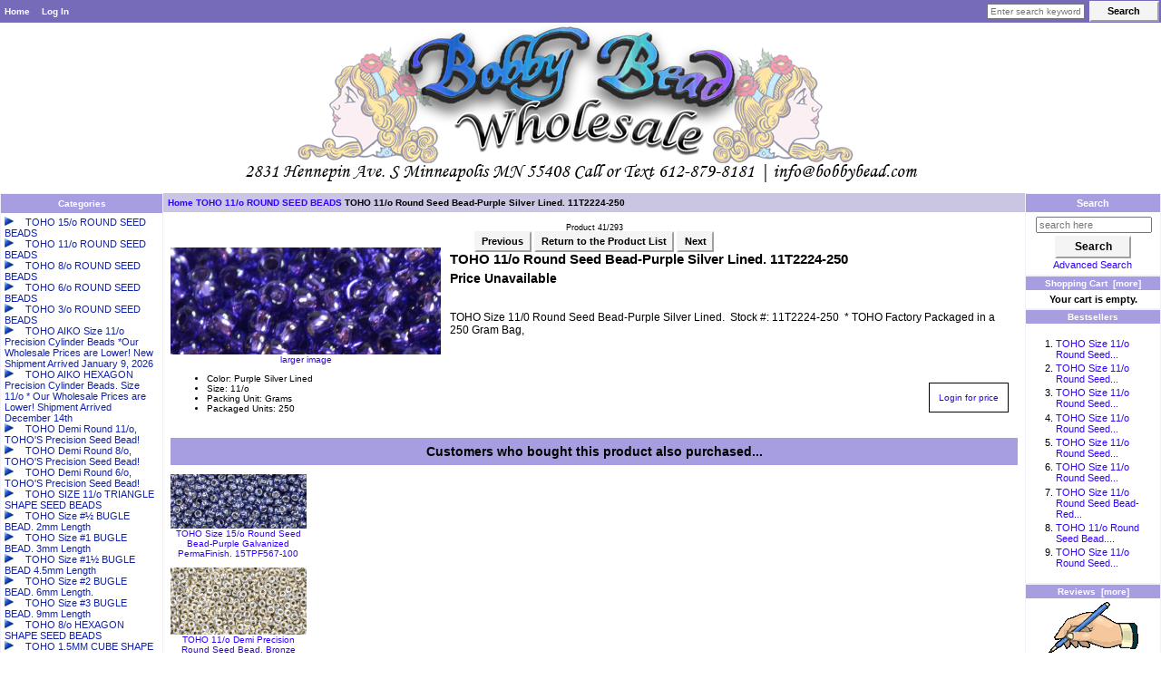

--- FILE ---
content_type: text/html; charset=utf-8
request_url: https://bobbybead.net/store/wholesale/index.php?main_page=product_beads_info&cPath=74&products_id=8211
body_size: 7672
content:
<!DOCTYPE html PUBLIC "-//W3C//DTD XHTML 1.0 Transitional//EN" "http://www.w3.org/TR/xhtml1/DTD/xhtml1-transitional.dtd">
<html xmlns="http://www.w3.org/1999/xhtml" dir="ltr" lang="en">
<head>
<title>TOHO 11/o Round Seed Bead-Purple Silver Lined. 11T2224-250 [11T2224-250] : BobbyBead</title>
<meta http-equiv="Content-Type" content="text/html; charset=utf-8" />
<meta name="keywords" content="TOHO 11/o Round Seed Bead-Purple Silver Lined. 11T2224-250 [11T2224-250] TOHO Size #½ BUGLE BEAD. 2mm Length TOHO Size #1 BUGLE BEAD. 3mm Length TOHO Size #1½ BUGLE BEAD 4.5mm Length TOHO Size #2 BUGLE BEAD. 6mm Length. TOHO Size #3 BUGLE BEAD. 9mm Length FORWARD® ECONOMY TAIWAN SEED BEADS * 500 Gram Bags * All Colors are $10.95 TOHO AIKO HEXAGON Precision Cylinder Beads. Size 11/o * Our Wholesale Prices are Lower! Shipment Arrived December 14th BALI SILVER Handmade Beads & Findings JAVA HANDMADE COPPER Beads, Chain & Findings JAVA HANDMADE BRASS Beads, Chain & Findings STRINGING MATERIALS, FIRELINE, S-LON FIRE, HANA & NYMO THREAD TOHO® PermaFinish SEED BEADS TOHO 11/o ROUND SEED BEADS TOHO SIZE 11/o TRIANGLE SHAPE SEED BEADS TOHO 5/o TRIANGLE BEADS TOHO 4MM MAGATAMA BEADS TOHO 8/o ROUND SEED BEADS TOHO 1.5MM CUBE SHAPE SEED BEADS TOHO 2MM CUBE SHAPE SEED BEADS TOHO 3MM CUBE SHAPE SEED BEADS TOHO 4MM CUBE SHAPE SEED BEADS TOHO 6/o ROUND SEED BEADS TOHO 15/o ROUND SEED BEADS TOHO AIKO Size 11/o Precision Cylinder Beads *Our Wholesale Prices are Lower! New Shipment Arrived January 9, 2026 TOHO 8/o HEXAGON SHAPE SEED BEADS ACRYLIC, LUCITE, PLASTIC, ALPHABET BEADS WOOD BEADS STAINLESS/SURGICAL STEEL Beads & Findings RHINESTONE BEADS PLATED METAL BEADS & FINDINGS ALPACCA (German Silver) Handmade Beads & Findings BEADING ACCESSORIES, Earring Backs TOHO 11/o ROUND TAKUMI LARGE HOLE SEED BEADS STERLING SILVER Beads & Findings TOHO® BEADING NEEDLES * Direct Imported by BOBBY BEAD, Inc. Most Recent Shipment Arrived August 14, 2025 TOHO® ONE-G BEADING THREAD * Superior Fray Resistant Nylon. Direct Imported by BOBBY BEAD, Inc. TOHO Semi-Glazed 15/o Round Seed Beads TOHO Demi Round 11/o, TOHO'S Precision Seed Bead! TOHO Demi Round 8/o, TOHO'S Precision Seed Bead! TOHO Demi Round 6/o, TOHO'S Precision Seed Bead! Toho Challenge 2019 Color Palette Toho Challenge 2020 Color Palette TOHO 15/o, 11/o, 8/o Semi-Glazed Finish Beads TOHO 15/o, 11/o, 8/o Semi-Glazed Rainbow Finish Beads TOHO Challenge 2021 color Palette TOHO Challenge 2022 color Palette TOHO Challenge 2023 color Palette TOHO 3/o ROUND SEED BEADS beads, bobby bead, toho, aiko, seed beads, wholesale seed beads, japanese seed beads, wholesale toho beads, seed bead sizes, seed bead colors, bulk beads, jewelry supplies, bead store, beads for sale, imported beads, bobbys beads" />
<meta name="description" content="BobbyBead TOHO 11/o Round Seed Bead-Purple Silver Lined. 11T2224-250 [11T2224-250] - TOHO Size 11/0 Round Seed Bead-Purple Silver Lined. &nbsp;Stock #: 11T2224-250 &nbsp;* TOHO Factory Packaged in a 250 Gram Bag,&nbsp; " />
<meta http-equiv="imagetoolbar" content="no" />
<meta name="author" content="The Zen Cart&trade; Team and others" />
<meta name="generator" content="shopping cart program by Zen Cart&trade;, http://www.zen-cart.com eCommerce" />

<base href="https://bobbybead.net/store/wholesale/" />

<link rel="stylesheet" type="text/css" href="includes/templates/bbead/css/stylesheet.css" />
<link rel="stylesheet" type="text/css" href="includes/templates/bbead/css/stylesheet_categories_dressing.css" />
<link rel="stylesheet" type="text/css" href="includes/templates/bbead/css/stylesheet_css_buttons.css" />
<link rel="stylesheet" type="text/css" href="includes/templates/bbead/css/stylesheet_frontpage_slideshow.css" />
<link rel="stylesheet" type="text/css" href="includes/templates/bbead/css/stylesheet_zen_lightbox.css" />
<link rel="stylesheet" type="text/css" media="print" href="includes/templates/bbead/css/print_stylesheet.css" />
<script type="text/javascript" src="includes/templates/bbead/jscript/jscript_1.9.1_jquery.min.js"></script>
<script type="text/javascript" src="includes/templates/bbead/jscript/jscript_flexslider.js"></script>
<script type="text/javascript" src="includes/modules/pages/product_beads_info/jscript_textarea_counter.js"></script>
<script>
if (typeof zcJS == "undefined" || !zcJS) {
  window.zcJS = { name: 'zcJS', version: '0.1.0.0' };
}

zcJS.ajax = function (options) {
  options.url = options.url.replace("&amp;", unescape("&amp;"));
  var deferred = jQuery.Deferred(function (d) {
      var securityToken = '0c06b24296b40519d505e9b6a36398fe';
      var defaults = {
          cache: false,
          type: 'POST',
          traditional: true,
          dataType: 'json',
          timeout: 5000,
          data: jQuery.extend(true,{
            securityToken: securityToken
        }, options.data)
      },
      settings = jQuery.extend(true, {}, defaults, options);
      if (typeof(console.log) == 'function') {
          console.log( settings );
      }

      d.done(settings.success);
      d.fail(settings.error);
      d.done(settings.complete);
      var jqXHRSettings = jQuery.extend(true, {}, settings, {
          success: function (response, textStatus, jqXHR) {
            d.resolve(response, textStatus, jqXHR);
          },
          error: function (jqXHR, textStatus, errorThrown) {
              if (window.console) {
                if (typeof(console.log) == 'function') {
                  console.log(jqXHR);
                }
              }
              d.reject(jqXHR, textStatus, errorThrown);
          },
          complete: d.resolve
      });
      jQuery.ajax(jqXHRSettings);
   }).fail(function(jqXHR, textStatus, errorThrown) {
   var response = jqXHR.getResponseHeader('status');
   var responseHtml = jqXHR.responseText;
   var contentType = jqXHR.getResponseHeader("content-type");
   switch (response)
     {
       case '403 Forbidden':
         var jsonResponse = JSON.parse(jqXHR.responseText);
         var errorType = jsonResponse.errorType;
         switch (errorType)
         {
           case 'ADMIN_BLOCK_WARNING':
           break;
           case 'AUTH_ERROR':
           break;
           case 'SECURITY_TOKEN':
           break;

           default:
             alert('An Internal Error of type '+errorType+' was received while processing an ajax call. The action you requested could not be completed.');
         }
       break;
       default:
        if (jqXHR.status === 200) {
            if (contentType.toLowerCase().indexOf("text/html") >= 0) {
                document.open();
                document.write(responseHtml);
                document.close();
            }
         }
     }
   });

  var promise = deferred.promise();
  return promise;
};
zcJS.timer = function (options) {
  var defaults = {
    interval: 10000,
    startEvent: null,
    intervalEvent: null,
    stopEvent: null

},
  settings = jQuery.extend(true, {}, defaults, options);

  var enabled = new Boolean(false);
  var timerId = 0;
  var mySelf;
  this.Start = function()
  {
      this.enabled = new Boolean(true);

      mySelf = this;
      mySelf.settings = settings;
      if (mySelf.enabled)
      {
          mySelf.timerId = setInterval(
          function()
          {
              if (mySelf.settings.intervalEvent)
              {
                mySelf.settings.intervalEvent(mySelf);
              }
          }, mySelf.settings.interval);
          if (mySelf.settings.startEvent)
          {
            mySelf.settings.startEvent(mySelf);
          }
      }
  };
  this.Stop = function()
  {
    mySelf.enabled = new Boolean(false);
    clearInterval(mySelf.timerId);
    if (mySelf.settings.stopEvent)
    {
      mySelf.settings.stopEvent(mySelf);
    }
  };
};

</script>

<script>
jQuery(document).ready(function() {
    jQuery('form.sidebox-select-form select:required').each(function() {
        var theOptions = '';
        var optGroup = false;
        var isSelected = '';
        jQuery('option', this).each(function() {
            if (jQuery(this).val() == '') {
                optGroup = true;
                theOptions += '<optgroup label="'+jQuery(this).text()+'">';
            } else {
                isSelected = '';
                if (jQuery(this).is(':selected')) {
                    isSelected = ' selected="selected"';
                }
                theOptions += '<option value="'+jQuery(this).val()+'"'+isSelected+'>'+jQuery(this).text()+'</option>';
            }
        });
        if (optGroup === true) {
            theOptions += '</optgroup>';
        }
        jQuery(this).empty().append(theOptions);
        jQuery('optgroup', this).css({'font-style':'normal'});
        if (jQuery('select option:selected', this).length > 0) {
            jQuery(this).siblings('input[type="submit"], button[type="submit"]').attr('disabled', false).css('cursor', 'pointer');
        } else {
            jQuery(this).siblings('input[type="submit"], button[type="submit"]').attr('disabled', true).css('cursor', 'not-allowed');
        }
        jQuery(this).on('change', function() {
            jQuery(this).siblings('input[type="submit"], button[type="submit"]').attr('disabled', false).css('cursor', 'pointer');
        });
    });
});
</script>
<script language="javascript" type="text/javascript"><!--
function popupWindow(url) {
  window.open(url,'popupWindow','toolbar=no,location=no,directories=no,status=no,menubar=no,scrollbars=no,resizable=yes,copyhistory=no,width=100,height=100,screenX=150,screenY=150,top=150,left=150')
}
function popupWindowPrice(url) {
  window.open(url,'popupWindow','toolbar=no,location=no,directories=no,status=no,menubar=no,scrollbars=yes,resizable=yes,copyhistory=no,width=600,height=400,screenX=150,screenY=150,top=150,left=150')
}
//--></script>
</head>

<body id="productbeadsinfoBody">

<div id="mainWrapper">



<!--bof-header logo and navigation display-->

<div id="headerWrapper">
<!--bof-navigation display-->
<div id="navMainWrapper">
<div id="navMain">
    <ul class="back">
    <li><a href="https://bobbybead.net/store/wholesale/">Home</a></li>
    <li><a href="https://bobbybead.net/store/wholesale/index.php?main_page=login">Log In</a></li>

</ul>
</div>
<div id="navMainSearch"><form name="quick_find_header" action="https://bobbybead.net/store/wholesale/index.php?main_page=search_result" method="get"><input type="hidden" name="main_page" value="search_result"><input type="hidden" name="search_in_description" value="1"><input type="text" name="keyword" size="6" maxlength="30" style="width: 100px" placeholder="Enter search keywords here" aria-label="Enter search keywords here" >&nbsp;<input class="cssButton submit_button button  button_search" onmouseover="this.className='cssButtonHover  button_search button_searchHover'" onmouseout="this.className='cssButton submit_button button  button_search'" type="submit" value="Search"></form>
</div>
<br class="clearBoth" />
</div>
<!--eof-navigation display-->

<!--bof-branding display-->
<div id="logoWrapper">
    <div id="logo"><a href="https://bobbybead.net/store/wholesale/"><img src="includes/templates/bbead/images/whologo.png" title="BobbyBead" alt="(image for) BobbyBead" width="780" height="177"></a>	</div>
</div>
<br class="clearBoth" />
<!--eof-branding display-->

<!--eof-header logo and navigation display-->

<!--bof-optional categories tabs navigation display-->
<!--eof-optional categories tabs navigation display-->

<!--bof-header ezpage links-->
<!--eof-header ezpage links-->
</div>


<table width="100%" border="0" cellspacing="0" cellpadding="0" id="contentMainWrapper">
  <tr>

 <td id="navColumnOne" class="columnLeft" style="width: 150px">
<div id="navColumnOneWrapper" style="width: 180px"><!--// bof: categories //-->
<div class="leftBoxContainer" id="categories" style="width: 180">
<h3 class="leftBoxHeading" id="categoriesHeading">Categories</h3>
<div id="categoriesContent" class="sideBoxContent">
<a class="category-top-text" href="https://bobbybead.net/store/wholesale/index.php?main_page=index&amp;cPath=101"><span class="category-not-selected"> &nbsp;TOHO 15/o ROUND SEED BEADS</span></a>
<a class="category-top-text" href="https://bobbybead.net/store/wholesale/index.php?main_page=index&amp;cPath=74"><span class="category-subs-selected"> &nbsp;TOHO 11/o ROUND SEED BEADS</span></a>
<a class="category-top-text" href="https://bobbybead.net/store/wholesale/index.php?main_page=index&amp;cPath=88"><span class="category-not-selected"> &nbsp;TOHO 8/o ROUND SEED BEADS</span></a>
<a class="category-top-text" href="https://bobbybead.net/store/wholesale/index.php?main_page=index&amp;cPath=100"><span class="category-not-selected"> &nbsp;TOHO 6/o ROUND SEED BEADS</span></a>
<a class="category-top-text" href="https://bobbybead.net/store/wholesale/index.php?main_page=index&amp;cPath=205"><span class="category-not-selected"> &nbsp;TOHO 3/o ROUND SEED BEADS</span></a>
<a class="category-top-text" href="https://bobbybead.net/store/wholesale/index.php?main_page=index&amp;cPath=102"><span class="category-not-selected"> &nbsp;TOHO AIKO Size 11/o Precision Cylinder Beads *Our Wholesale Prices are Lower! New Shipment Arrived January 9, 2026</span></a>
<a class="category-top-text" href="https://bobbybead.net/store/wholesale/index.php?main_page=index&amp;cPath=38"><span class="category-not-selected"> &nbsp;TOHO AIKO HEXAGON Precision Cylinder Beads.  Size 11/o * Our Wholesale Prices are Lower! Shipment Arrived December 14th</span></a>
<a class="category-top-text" href="https://bobbybead.net/store/wholesale/index.php?main_page=index&amp;cPath=189"><span class="category-not-selected"> &nbsp;TOHO Demi Round 11/o, TOHO'S Precision Seed Bead!</span></a>
<a class="category-top-text" href="https://bobbybead.net/store/wholesale/index.php?main_page=index&amp;cPath=190"><span class="category-not-selected"> &nbsp;TOHO Demi Round 8/o,  TOHO'S Precision Seed Bead!</span></a>
<a class="category-top-text" href="https://bobbybead.net/store/wholesale/index.php?main_page=index&amp;cPath=194"><span class="category-not-selected"> &nbsp;TOHO Demi Round 6/o, TOHO'S Precision Seed Bead!</span></a>
<a class="category-top-text" href="https://bobbybead.net/store/wholesale/index.php?main_page=index&amp;cPath=75"><span class="category-not-selected"> &nbsp;TOHO SIZE 11/o TRIANGLE SHAPE SEED BEADS</span></a>
<a class="category-top-text" href="https://bobbybead.net/store/wholesale/index.php?main_page=index&amp;cPath=15"><span class="category-not-selected"> &nbsp;TOHO Size #½ BUGLE BEAD. 2mm Length</span></a>
<a class="category-top-text" href="https://bobbybead.net/store/wholesale/index.php?main_page=index&amp;cPath=16"><span class="category-not-selected"> &nbsp;TOHO Size #1 BUGLE BEAD. 3mm Length</span></a>
<a class="category-top-text" href="https://bobbybead.net/store/wholesale/index.php?main_page=index&amp;cPath=17"><span class="category-not-selected"> &nbsp;TOHO Size #1½ BUGLE BEAD 4.5mm Length</span></a>
<a class="category-top-text" href="https://bobbybead.net/store/wholesale/index.php?main_page=index&amp;cPath=18"><span class="category-not-selected"> &nbsp;TOHO Size #2 BUGLE BEAD. 6mm Length.</span></a>
<a class="category-top-text" href="https://bobbybead.net/store/wholesale/index.php?main_page=index&amp;cPath=19"><span class="category-not-selected"> &nbsp;TOHO Size #3 BUGLE BEAD. 9mm Length</span></a>
<a class="category-top-text" href="https://bobbybead.net/store/wholesale/index.php?main_page=index&amp;cPath=133"><span class="category-not-selected"> &nbsp;TOHO 8/o HEXAGON SHAPE SEED BEADS</span></a>
<a class="category-top-text" href="https://bobbybead.net/store/wholesale/index.php?main_page=index&amp;cPath=96"><span class="category-not-selected"> &nbsp;TOHO 1.5MM CUBE SHAPE SEED BEADS</span></a>
<a class="category-top-text" href="https://bobbybead.net/store/wholesale/index.php?main_page=index&amp;cPath=97"><span class="category-not-selected"> &nbsp;TOHO 2MM CUBE SHAPE SEED BEADS</span></a>
<a class="category-top-text" href="https://bobbybead.net/store/wholesale/index.php?main_page=index&amp;cPath=98"><span class="category-not-selected"> &nbsp;TOHO 3MM CUBE SHAPE SEED BEADS</span></a>
<a class="category-top-text" href="https://bobbybead.net/store/wholesale/index.php?main_page=index&amp;cPath=99"><span class="category-not-selected"> &nbsp;TOHO 4MM CUBE SHAPE SEED BEADS</span></a>
<a class="category-top-text" href="https://bobbybead.net/store/wholesale/index.php?main_page=index&amp;cPath=78"><span class="category-not-selected"> &nbsp;TOHO 5/o TRIANGLE BEADS</span></a>
<a class="category-top-text" href="https://bobbybead.net/store/wholesale/index.php?main_page=index&amp;cPath=71"><span class="category-not-selected"> &nbsp;TOHO® PermaFinish SEED BEADS</span>&nbsp;-</a>
<a class="category-top-text" href="https://bobbybead.net/store/wholesale/index.php?main_page=index&amp;cPath=80"><span class="category-not-selected"> &nbsp;TOHO 4MM MAGATAMA BEADS</span></a>
<a class="category-top-text" href="https://bobbybead.net/store/wholesale/index.php?main_page=index&amp;cPath=171"><span class="category-not-selected"> &nbsp;TOHO 11/o ROUND TAKUMI LARGE HOLE SEED BEADS</span></a>
<a class="category-top-text" href="https://bobbybead.net/store/wholesale/index.php?main_page=index&amp;cPath=187"><span class="category-not-selected"> &nbsp;TOHO Semi-Glazed 15/o Round Seed Beads</span></a>
<a class="category-top-text" href="https://bobbybead.net/store/wholesale/index.php?main_page=index&amp;cPath=179"><span class="category-not-selected"> &nbsp;TOHO® BEADING NEEDLES * Direct Imported by BOBBY BEAD, Inc. Most Recent Shipment Arrived August 14, 2025</span></a>
<a class="category-top-text" href="https://bobbybead.net/store/wholesale/index.php?main_page=index&amp;cPath=180"><span class="category-not-selected"> &nbsp;TOHO® ONE-G BEADING THREAD * Superior Fray Resistant Nylon. Direct Imported by BOBBY BEAD, Inc.</span>&nbsp;-</a>
<a class="category-top-text" href="https://bobbybead.net/store/wholesale/index.php?main_page=index&amp;cPath=135"><span class="category-not-selected"> &nbsp;ACRYLIC, LUCITE, PLASTIC, ALPHABET BEADS</span></a>
<a class="category-top-text" href="https://bobbybead.net/store/wholesale/index.php?main_page=index&amp;cPath=61"><span class="category-not-selected"> &nbsp;STRINGING MATERIALS, FIRELINE, S-LON FIRE, HANA & NYMO THREAD</span>&nbsp;-</a>
<a class="category-top-text" href="https://bobbybead.net/store/wholesale/index.php?main_page=index&amp;cPath=21"><span class="category-not-selected"> &nbsp;FORWARD® ECONOMY TAIWAN SEED BEADS * 500 Gram Bags * All Colors are $10.95</span>&nbsp;-</a>
<a class="category-top-text" href="https://bobbybead.net/store/wholesale/index.php?main_page=index&amp;cPath=53"><span class="category-not-selected"> &nbsp;BALI SILVER Handmade Beads & Findings</span>&nbsp;-</a>
<a class="category-top-text" href="https://bobbybead.net/store/wholesale/index.php?main_page=index&amp;cPath=55"><span class="category-not-selected"> &nbsp;JAVA HANDMADE BRASS Beads, Chain & Findings</span></a>
<a class="category-top-text" href="https://bobbybead.net/store/wholesale/index.php?main_page=index&amp;cPath=54"><span class="category-not-selected"> &nbsp;JAVA HANDMADE COPPER Beads, Chain & Findings</span></a>
<a class="category-top-text" href="https://bobbybead.net/store/wholesale/index.php?main_page=index&amp;cPath=161"><span class="category-not-selected"> &nbsp;ALPACCA (German Silver) Handmade Beads & Findings</span></a>
<a class="category-top-text" href="https://bobbybead.net/store/wholesale/index.php?main_page=index&amp;cPath=152"><span class="category-not-selected"> &nbsp;PLATED METAL BEADS & FINDINGS</span>&nbsp;-</a>
<a class="category-top-text" href="https://bobbybead.net/store/wholesale/index.php?main_page=index&amp;cPath=140"><span class="category-not-selected"> &nbsp;STAINLESS/SURGICAL STEEL Beads & Findings</span>&nbsp;-</a>
<a class="category-top-text" href="https://bobbybead.net/store/wholesale/index.php?main_page=index&amp;cPath=177"><span class="category-not-selected"> &nbsp;STERLING SILVER Beads & Findings</span></a>
<a class="category-top-text" href="https://bobbybead.net/store/wholesale/index.php?main_page=index&amp;cPath=144"><span class="category-not-selected"> &nbsp;RHINESTONE BEADS</span>&nbsp;-</a>
<a class="category-top-text" href="https://bobbybead.net/store/wholesale/index.php?main_page=index&amp;cPath=163"><span class="category-not-selected"> &nbsp;BEADING ACCESSORIES, Earring Backs</span>&nbsp;-</a>
<a class="category-top-text" href="https://bobbybead.net/store/wholesale/index.php?main_page=index&amp;cPath=139"><span class="category-not-selected"> &nbsp;WOOD BEADS</span></a>
<a class="category-top-text" href="https://bobbybead.net/store/wholesale/index.php?main_page=index&amp;cPath=197"><span class="category-not-selected"> &nbsp;TOHO 15/o, 11/o, 8/o Semi-Glazed Finish Beads</span></a>
<a class="category-top-text" href="https://bobbybead.net/store/wholesale/index.php?main_page=index&amp;cPath=198"><span class="category-not-selected"> &nbsp;TOHO 15/o, 11/o, 8/o Semi-Glazed Rainbow Finish Beads</span></a>
<a class="category-top-text" href="https://bobbybead.net/store/wholesale/index.php?main_page=index&amp;cPath=195"><span class="category-not-selected"> &nbsp;Toho Challenge 2019 Color Palette</span></a>
<a class="category-top-text" href="https://bobbybead.net/store/wholesale/index.php?main_page=index&amp;cPath=196"><span class="category-not-selected"> &nbsp;Toho Challenge 2020 Color Palette</span></a>
<a class="category-top-text" href="https://bobbybead.net/store/wholesale/index.php?main_page=index&amp;cPath=199"><span class="category-not-selected"> &nbsp;TOHO Challenge 2021 color Palette</span></a>
<a class="category-top-text" href="https://bobbybead.net/store/wholesale/index.php?main_page=index&amp;cPath=202"><span class="category-not-selected"> &nbsp;TOHO Challenge 2022 color Palette</span></a>
<a class="category-top-text" href="https://bobbybead.net/store/wholesale/index.php?main_page=index&amp;cPath=203"><span class="category-not-selected"> &nbsp;TOHO Challenge 2023 color Palette</span></a>
</div></div>
<!--// eof: categories //-->

<!--// bof: featured //-->
<div class="leftBoxContainer" id="featured" style="width: 180">
<h3 class="leftBoxHeading" id="featuredHeading"><a href="https://bobbybead.net/store/wholesale/index.php?main_page=featured_products">Featured&nbsp;&nbsp;[more]</a></h3>
<div class="sideBoxContent centeredContent">
  <div class="sideBoxContentItem"><a href="https://bobbybead.net/store/wholesale/index.php?main_page=product_beads_info&amp;cPath=74&amp;products_id=10720"><img src="images/beads/toho/11o round seed beads color 1601.jpeg" title="TOHO Size 11/o Round Seed Bead-Pale Pink Opaque. 11T1601-100" alt="(image for) TOHO Size 11/o Round Seed Bead-Pale Pink Opaque. 11T1601-100" width="150" height="60"><br>TOHO Size 11/o Round Seed Bead-Pale Pink Opaque.  11T1601-100</a><div>Price Unavailable</div></div>
  <div class="sideBoxContentItem"><a href="https://bobbybead.net/store/wholesale/index.php?main_page=product_beads_info&amp;cPath=74&amp;products_id=9744"><img src="images/beads/toho/toho_r_11_aqua_opaque_43.jpg" title="TOHO Size 11/o Round Seed Bead-Aqua Opaque. 11T43-100" alt="(image for) TOHO Size 11/o Round Seed Bead-Aqua Opaque. 11T43-100" width="150" height="60"><br>TOHO Size 11/o Round Seed Bead-Aqua Opaque.  11T43-100</a><div>Price Unavailable</div></div>
  <div class="sideBoxContentItem"><a href="https://bobbybead.net/store/wholesale/index.php?main_page=product_beads_info&amp;cPath=74&amp;products_id=9761"><img src="images/beads/11t_53d.jpg" title="TOHO Size 11/o Round Seed Bead-Grey Opaque. 11T53D-100" alt="(image for) TOHO Size 11/o Round Seed Bead-Grey Opaque. 11T53D-100" width="150" height="60"><br>TOHO Size 11/o Round Seed Bead-Grey Opaque.  11T53D-100</a><div>Price Unavailable</div></div>
  <div class="sideBoxContentItem"><a href="https://bobbybead.net/store/wholesale/index.php?main_page=product_beads_info&amp;cPath=74&amp;products_id=9763"><img src="images/beads/11t_55d.jpg" title="TOHO Size 11/o Round Seed Bead-Green Turquoise Opaque. 11T55D-100" alt="(image for) TOHO Size 11/o Round Seed Bead-Green Turquoise Opaque. 11T55D-100" width="150" height="60"><br>TOHO Size 11/o Round Seed Bead-Green Turquoise Opaque.  11T55D-100</a><div>Price Unavailable</div></div>
  <div class="sideBoxContentItem"><a href="https://bobbybead.net/store/wholesale/index.php?main_page=product_beads_info&amp;cPath=74&amp;products_id=4315"><img src="images/beads/toho/toho_r_11_ivory_chalk_matte_opaque_762.jpg" title="TOHO Size 11/o Round Seed Bead-Ivory Chalk Matte Opaque. 11T762-100" alt="(image for) TOHO Size 11/o Round Seed Bead-Ivory Chalk Matte Opaque. 11T762-100" width="150" height="61"><br>TOHO Size 11/o Round Seed Bead-Ivory Chalk Matte Opaque.  11T762-100</a><div>Price Unavailable</div></div>
  <div class="sideBoxContentItem"><a href="https://bobbybead.net/store/wholesale/index.php?main_page=product_beads_info&amp;cPath=71_89&amp;products_id=9588"><img src="images/beads/toho/toho_r_11_hot_pink_galv_pf563.jpg" title="TOHO Size 11/o Round Seed Bead-Hot Pink Galvanized PermaFinish. 11TPF563-100" alt="(image for) TOHO Size 11/o Round Seed Bead-Hot Pink Galvanized PermaFinish. 11TPF563-100" width="150" height="64"><br>TOHO Size 11/o Round Seed Bead-Hot Pink Galvanized PermaFinish.  11TPF563-100</a><div>Price Unavailable</div></div>
  <div class="sideBoxContentItem"><a href="https://bobbybead.net/store/wholesale/index.php?main_page=product_beads_info&amp;cPath=19&amp;products_id=9996"><img src="images/beads/3t_55D.jpg" title="TOHO Size 3 Bugle Bead. 9mm Length-Green Turquoise Opaque Stock. 100 Gram Bag" alt="(image for) TOHO Size 3 Bugle Bead. 9mm Length-Green Turquoise Opaque Stock. 100 Gram Bag" width="150" height="69"><br>TOHO Size 3 Bugle Bead. 9mm Length-Green Turquoise Opaque Stock. 100 Gram Bag</a><div>Price Unavailable</div></div>
  <div class="sideBoxContentItem"><a href="https://bobbybead.net/store/wholesale/index.php?main_page=product_beads_info&amp;cPath=74&amp;products_id=9994"><img src="images/beads/11r_55DF.jpg" title="TOHO Size 11/o Round Seed Bead-Green Turquoise Matte Opaque. 11T55DF-100" alt="(image for) TOHO Size 11/o Round Seed Bead-Green Turquoise Matte Opaque. 11T55DF-100" width="150" height="75"><br>TOHO Size 11/o Round Seed Bead-Green Turquoise Matte Opaque.  11T55DF-100</a><div>Price Unavailable</div></div>
  <div class="sideBoxContentItem"><a href="https://bobbybead.net/store/wholesale/index.php?main_page=product_beads_info&amp;cPath=74&amp;products_id=9736"><img src="images/beads/11T29CF.jpg" title="TOHO Size 11/o Round Seed Bead-Dark Black Diamond Silver Lined Matte. 11T29CF-100" alt="(image for) TOHO Size 11/o Round Seed Bead-Dark Black Diamond Silver Lined Matte. 11T29CF-100" width="150" height="60"><br>TOHO Size 11/o Round Seed Bead-Dark Black Diamond Silver Lined Matte.  11T29CF-100</a><div>Price Unavailable</div></div>
  <div class="sideBoxContentItem"><a href="https://bobbybead.net/store/wholesale/index.php?main_page=product_beads_info&amp;cPath=74&amp;products_id=4089"><img src="images/beads/toho/toho_r_11_periwinkle_opaque_matte_48lf.jpg" title="TOHO Size 11/o Round Seed Bead-Periwinkle Matte Opaque. 11T48LF-100" alt="(image for) TOHO Size 11/o Round Seed Bead-Periwinkle Matte Opaque. 11T48LF-100" width="150" height="60"><br>TOHO Size 11/o Round Seed Bead-Periwinkle Matte Opaque.  11T48LF-100</a><div>Price Unavailable</div></div>
  <div class="sideBoxContentItem"><a href="https://bobbybead.net/store/wholesale/index.php?main_page=product_beads_info&amp;cPath=74&amp;products_id=4298"><img src="images/beads/toho/toho_r_11_gunmetal_metallic_matte_611.jpg" title="TOHO 11/o Round Seed Bead-Gunmetal Metallic Matte #11T611-100" alt="(image for) TOHO 11/o Round Seed Bead-Gunmetal Metallic Matte #11T611-100" width="150" height="60"><br>TOHO 11/o Round Seed Bead-Gunmetal Metallic Matte  #11T611-100</a><div>Price Unavailable</div></div>
  <div class="sideBoxContentItem"><a href="https://bobbybead.net/store/wholesale/index.php?main_page=product_beads_info&amp;cPath=71_89&amp;products_id=5919"><img src="images/beads/toho_r_11_hot_pink_galv_matte_pf563f.jpg" title="TOHO Size 11/o Round Seed Bead-Hot Pink Galvanized Matte PermaFinish. 11TPF563F-100" alt="(image for) TOHO Size 11/o Round Seed Bead-Hot Pink Galvanized Matte PermaFinish. 11TPF563F-100" width="150" height="60"><br>TOHO Size 11/o Round Seed Bead-Hot Pink Galvanized Matte PermaFinish.   11TPF563F-100</a><div>Price Unavailable</div></div></div>
</div>
<!--// eof: featured //-->

</div></td>
    <td valign="top">
<!-- bof  breadcrumb -->
    <div id="navBreadCrumb">  <a href="https://bobbybead.net/store/wholesale/">Home</a>
  <a href="https://bobbybead.net/store/wholesale/index.php?main_page=index&amp;cPath=74">TOHO 11/o ROUND SEED BEADS</a>
TOHO 11/o Round Seed Bead-Purple Silver Lined.  11T2224-250
</div>
<!-- eof breadcrumb -->


<!-- bof upload alerts -->
<!-- eof upload alerts -->

<div class="centerColumn" id="productMusicDisplay">

<!--bof Form start-->
<form name="cart_quantity" action="https://bobbybead.net/store/wholesale/index.php?main_page=product_beads_info&amp;cPath=74&amp;products_id=8211&amp;action=add_product" method="post" enctype="multipart/form-data"><input type="hidden" name="securityToken" value="0c06b24296b40519d505e9b6a36398fe">
<!--eof Form start-->


<!--bof Category Icon -->
<!--eof Category Icon -->

<!--bof Prev/Next top position -->
<div class="navNextPrevWrapper centeredContent">
<p class="navNextPrevCounter">Product 41/293</p>
<div class="navNextPrevList"><a href="https://bobbybead.net/store/wholesale/index.php?main_page=product_beads_info&amp;cPath=74&amp;products_id=10293"><span class="cssButton normal_button button  button_prev" onmouseover="this.className='cssButtonHover normal_button button  button_prev button_prevHover'" onmouseout="this.className='cssButton normal_button button  button_prev'">&nbsp;Previous&nbsp;</span></a></div>

<div class="navNextPrevList"><a href="https://bobbybead.net/store/wholesale/index.php?main_page=index&amp;cPath=74"><span class="cssButton normal_button button  button_return_to_product_list" onmouseover="this.className='cssButtonHover normal_button button  button_return_to_product_list button_return_to_product_listHover'" onmouseout="this.className='cssButton normal_button button  button_return_to_product_list'">&nbsp;Return to the Product List&nbsp;</span></a></div>

<div class="navNextPrevList"><a href="https://bobbybead.net/store/wholesale/index.php?main_page=product_beads_info&amp;cPath=74&amp;products_id=10510"><span class="cssButton normal_button button  button_next" onmouseover="this.className='cssButtonHover normal_button button  button_next button_nextHover'" onmouseout="this.className='cssButton normal_button button  button_next'">&nbsp;Next&nbsp;</span></a></div>
</div><!--eof Prev/Next top position-->

<!--bof Main Product Image -->
<div id="productMainImage" class="centeredContent back">
<script type="text/javascript">
document.write('<a href="javascript:popupWindow(\'https://bobbybead.net/store/wholesale/index.php?main_page=popup_image&amp;pID=8211\')"><img src="images/beads/toho_r_11_purple_silver_lined_2224.jpg" title="TOHO 11/o Round Seed Bead-Purple Silver Lined. 11T2224-250" alt="(image for) TOHO 11/o Round Seed Bead-Purple Silver Lined. 11T2224-250" width="298" height="118"><br /><span class="imgLink">larger image</span></a>');
</script>
<noscript>
<a href="https://bobbybead.net/store/wholesale/index.php?main_page=popup_image&amp;pID=8211" target="_blank"><img src="images/beads/toho_r_11_purple_silver_lined_2224.jpg" title="TOHO 11/o Round Seed Bead-Purple Silver Lined. 11T2224-250" alt="(image for) TOHO 11/o Round Seed Bead-Purple Silver Lined. 11T2224-250" width="298" height="118"><br /><span class="imgLink">larger image</span></a></noscript>
</div><!--eof Main Product Image-->

<!--bof Product Name-->
<h1 id="productName" class="productGeneral">TOHO 11/o Round Seed Bead-Purple Silver Lined.  11T2224-250</h1>
<!--eof Product Name-->

<!--bof Product Price block -->
<h2 id="productPrices" class="productGeneral">
Price Unavailable</h2>
<!--eof Product Price block -->

<!--bof free ship icon  -->
<!--eof free ship icon  -->

 <!--bof Product description -->
<div id="productDescription" class="productGeneral biggerText"><p>TOHO Size 11/0 Round Seed Bead-Purple Silver Lined. &nbsp;Stock #: 11T2224-250 &nbsp;* TOHO Factory Packaged in a 250 Gram Bag,&nbsp;</p></div>
<!--eof Product description -->
<br class="clearBoth" />

<!--bof Add to Cart Box -->
                  <div id="cartAdd">
    <a href="https://bobbybead.net/store/wholesale/index.php?main_page=login">Login for price</a>          </div>
  <!--eof Add to Cart Box-->

<!--bof Product details list  -->
<ul id="productDetailsList" class="floatingBox back">
  
  
  
  
  <li>Color: Purple Silver Lined</li>
  <li>Size: 11/o</li>
  <li>Packing Unit: Grams</li>
  <li>Packaged Units: 250</li>


</ul>

<br class="clearBoth" />
<!--eof Product details list -->

<!--bof Attributes Module -->
<!--eof Attributes Module -->

<!--bof Quantity Discounts table -->
<!--eof Quantity Discounts table -->

<!--bof Media Manager -->
<div id="mediaManager" class="productMusic"><br class="clearBoth" /></div>
<!--eof Media Manager -->
<br class="clearBoth" />

<!--bof Additional Product Images -->
<!--eof Additional Product Images -->

<!--bof Prev/Next bottom position -->
<!--eof Prev/Next bottom position -->

<!--bof Tell a Friend button -->
<!--eof Tell a Friend button -->

<!--bof Reviews button and count-->
<!--eof Reviews button and count -->


<!--bof Product date added/available-->
<!--eof Product date added/available -->



<!--bof also purchased products module-->

<div class="centerBoxWrapper" id="alsoPurchased">
<h2 class="centerBoxHeading">Customers who bought this product also purchased...</h2>
    <div class="centerBoxContentsAlsoPurch" style="width:16%;"><a href="https://bobbybead.net/store/wholesale/index.php?main_page=product_beads_info&amp;products_id=8681"><img src="images/beads/15t_pf567.jpg" title="TOHO Size 15/o Round Seed Bead-Purple Galvanized PermaFinish. 15TPF567-100" alt="(image for) TOHO Size 15/o Round Seed Bead-Purple Galvanized PermaFinish. 15TPF567-100" width="150" height="60"></a><br><a href="https://bobbybead.net/store/wholesale/index.php?main_page=product_beads_info&amp;products_id=8681">TOHO Size 15/o Round Seed Bead-Purple Galvanized PermaFinish. 15TPF567-100</a></div>
    <div class="centerBoxContentsAlsoPurch" style="width:16%;"><a href="https://bobbybead.net/store/wholesale/index.php?main_page=product_beads_info&amp;products_id=9208"><img src="images/beads/TN-11-989.jpg" title="TOHO 11/o Demi Precision Round Seed Bead, Bronze Lined Crystal, color #11TD-989-50" alt="(image for) TOHO 11/o Demi Precision Round Seed Bead, Bronze Lined Crystal, color #11TD-989-50" width="150" height="74"></a><br><a href="https://bobbybead.net/store/wholesale/index.php?main_page=product_beads_info&amp;products_id=9208">TOHO 11/o Demi Precision Round Seed Bead, Bronze Lined Crystal, color #11TD-989-50</a></div>
    <div class="centerBoxContentsAlsoPurch" style="width:16%;"><a href="https://bobbybead.net/store/wholesale/index.php?main_page=product_beads_info&amp;products_id=5073"><img src="images/beads/toho/toho_r_11_blue_zircon_silver_lined_27bd.jpg" title="TOHO Size 8/o Round Seed Bead-Blue Zircon Silver Lined. 8T27BD-100" alt="(image for) TOHO Size 8/o Round Seed Bead-Blue Zircon Silver Lined. 8T27BD-100" width="150" height="60"></a><br><a href="https://bobbybead.net/store/wholesale/index.php?main_page=product_beads_info&amp;products_id=5073">TOHO Size 8/o Round Seed Bead-Blue Zircon Silver Lined. 8T27BD-100</a></div>
    <div class="centerBoxContentsAlsoPurch" style="width:16%;"><a href="https://bobbybead.net/store/wholesale/index.php?main_page=product_beads_info&amp;products_id=5055"><img src="images/beads/toho/toho_r_8_crystal_silver_lined_21.jpg" title="TOHO Size 8/o Round Seed Bead-Crystal Silver Lined. 8T21-250" alt="(image for) TOHO Size 8/o Round Seed Bead-Crystal Silver Lined. 8T21-250" width="150" height="60"></a><br><a href="https://bobbybead.net/store/wholesale/index.php?main_page=product_beads_info&amp;products_id=5055">TOHO Size 8/o Round Seed Bead-Crystal Silver Lined. 8T21-250</a></div>
    <div class="centerBoxContentsAlsoPurch" style="width:16%;"><a href="https://bobbybead.net/store/wholesale/index.php?main_page=product_beads_info&amp;products_id=7528"><img src="images/beads/tb_pf2110_peach_opal_sl.jpg" title="TOHO Aiko-Peach Opal Silver Lined PermaFinish TB-PF2110-50" alt="(image for) TOHO Aiko-Peach Opal Silver Lined PermaFinish TB-PF2110-50" width="150" height="60"></a><br><a href="https://bobbybead.net/store/wholesale/index.php?main_page=product_beads_info&amp;products_id=7528">TOHO Aiko-Peach Opal Silver Lined PermaFinish  TB-PF2110-50</a></div>
    <div class="centerBoxContentsAlsoPurch" style="width:16%;"><a href="https://bobbybead.net/store/wholesale/index.php?main_page=product_beads_info&amp;products_id=8099"><img src="images/beads/toho_r_15_gold_galv_pf557.jpg" title="TOHO Size 15/o Round Seed Bead-Gold Galvanized PermaFinish. 15TPF557-100" alt="(image for) TOHO Size 15/o Round Seed Bead-Gold Galvanized PermaFinish. 15TPF557-100" width="150" height="60"></a><br><a href="https://bobbybead.net/store/wholesale/index.php?main_page=product_beads_info&amp;products_id=8099">TOHO Size 15/o Round Seed Bead-Gold Galvanized PermaFinish.  15TPF557-100</a></div>
<br class="clearBoth" />
 
</div>
<!--eof also purchased products module-->

<!--bof Form close-->
</form>
<!--bof Form close-->
</div>

</td>

<td id="navColumnTwo" class="columnRight" style="width: 150px">
<div id="navColumnTwoWrapper" style="width: 150px"><!--// bof: search //-->
<div class="rightBoxContainer" id="search" style="width: 150">
<h3 class="rightBoxHeading" id="searchHeading"><label>Search</label></h3>
<div id="searchContent" class="sideBoxContent centeredContent"><form name="quick_find" action="https://bobbybead.net/store/wholesale/index.php?main_page=search_result" method="get"><input type="hidden" name="main_page" value="search_result"><input type="hidden" name="search_in_description" value="1"><input type="text" name="keyword" size="18" maxlength="100" style="width: 120px" placeholder="search here"  aria-label="search here"><br><input class="cssButton submit_button button  button_search" onmouseover="this.className='cssButtonHover  button_search button_searchHover'" onmouseout="this.className='cssButton submit_button button  button_search'" type="submit" value="Search"><br><a href="https://bobbybead.net/store/wholesale/index.php?main_page=search">Advanced Search</a></form></div></div>
<!--// eof: search //-->

<!--// bof: shoppingcart //-->
<div class="rightBoxContainer" id="shoppingcart" style="width: 150">
<h3 class="rightBoxHeading" id="shoppingcartHeading"><a href="https://bobbybead.net/store/wholesale/index.php?main_page=shopping_cart">Shopping Cart&nbsp;&nbsp;[more]</a></h3>
<div id="shoppingcartContent" class="sideBoxContent"><div id="cartBoxEmpty">Your cart is empty.</div></div></div>
<!--// eof: shoppingcart //-->

<!--// bof: bestsellers //-->
<div class="rightBoxContainer" id="bestsellers" style="width: 150">
<h3 class="rightBoxHeading" id="bestsellersHeading">Bestsellers</h3>
<div id="bestsellersContent" class="sideBoxContent">
<div class="wrapper">
<ol class="list-links">
<li><a href="https://bobbybead.net/store/wholesale/index.php?main_page=product_beads_info&amp;products_id=9748">TOHO Size 11/o Round Seed...</a></li>
<li><a href="https://bobbybead.net/store/wholesale/index.php?main_page=product_beads_info&amp;products_id=9768">TOHO Size 11/o Round Seed...</a></li>
<li><a href="https://bobbybead.net/store/wholesale/index.php?main_page=product_beads_info&amp;products_id=9743">TOHO Size 11/o Round Seed...</a></li>
<li><a href="https://bobbybead.net/store/wholesale/index.php?main_page=product_beads_info&amp;products_id=9762">TOHO Size 11/o Round Seed...</a></li>
<li><a href="https://bobbybead.net/store/wholesale/index.php?main_page=product_beads_info&amp;products_id=9755">TOHO Size 11/o Round Seed...</a></li>
<li><a href="https://bobbybead.net/store/wholesale/index.php?main_page=product_beads_info&amp;products_id=4063">TOHO Size 11/o Round Seed...</a></li>
<li><a href="https://bobbybead.net/store/wholesale/index.php?main_page=product_beads_info&amp;products_id=9747">TOHO Size 11/o Round Seed Bead-Red...</a></li>
<li><a href="https://bobbybead.net/store/wholesale/index.php?main_page=product_beads_info&amp;products_id=8988">TOHO 11/o Round Seed Bead....</a></li>
<li><a href="https://bobbybead.net/store/wholesale/index.php?main_page=product_beads_info&amp;products_id=9761">TOHO Size 11/o Round Seed...</a></li>
</ul>
</div>
</div></div>
<!--// eof: bestsellers //-->

<!--// bof: reviews //-->
<div class="rightBoxContainer" id="reviews" style="width: 150">
<h3 class="rightBoxHeading" id="reviewsHeading"><a href="https://bobbybead.net/store/wholesale/index.php?main_page=reviews">Reviews&nbsp;&nbsp;[more]</a></h3>
<div id="reviewsContent" class="sideBoxContent centeredContent"><a href="https://bobbybead.net/store/wholesale/index.php?main_page=product_reviews_write&amp;products_id=8211"><img src="includes/templates/template_default/images/box_write_review.gif" title="Write a review on this product." alt="(image for) Write a review on this product." width="99" height="57"><br>Write a review on this product.</a></div></div>
<!--// eof: reviews //-->

<!--// bof: information //-->
<div class="rightBoxContainer" id="information" style="width: 150">
<h3 class="rightBoxHeading" id="informationHeading">Information</h3>
<div id="informationContent" class="sideBoxContent">
<ul style="margin: 0; padding: 0; list-style-type: none;">
<li><a href="https://bobbybead.net/store/wholesale/index.php?main_page=about_us">About Us</a></li>
<li><a href="https://bobbybead.net/store/wholesale/index.php?main_page=shippinginfo">Shipping &amp; Returns</a></li>
<li><a href="https://bobbybead.net/store/wholesale/index.php?main_page=privacy">Privacy Notice</a></li>
<li><a href="https://bobbybead.net/store/wholesale/index.php?main_page=conditions">Conditions of Use</a></li>
<li><a href="https://bobbybead.net/store/wholesale/index.php?main_page=accessibility">Accessibility</a></li>
<li><a href="https://bobbybead.net/store/wholesale/index.php?main_page=contact_us">Contact Us</a></li>
<li><a href="https://bobbybead.net/store/wholesale/index.php?main_page=order_status">Order Status</a></li>
<li><a href="https://bobbybead.net/store/wholesale/index.php?main_page=site_map">Site Map</a></li>
<li><a href="https://bobbybead.net/store/wholesale/index.php?main_page=gv_faq">Gift Certificate FAQ</a></li>
<li><a href="https://bobbybead.net/store/wholesale/index.php?main_page=unsubscribe">Newsletter Unsubscribe</a></li>
</ul>
</div></div>
<!--// eof: information //-->

<!--// bof: productnotifications //-->
<div class="rightBoxContainer" id="productnotifications" style="width: 150">
<h3 class="rightBoxHeading" id="productnotificationsHeading">Notifications</h3>
<div id="productnotificationsContent" class="sideBoxContent centeredContent"><a href="https://bobbybead.net/store/wholesale/index.php?main_page=product_beads_info&amp;cPath=74&amp;products_id=8211&amp;action=notify"><img src="includes/templates/template_default/images/box_products_notifications.gif" title="Notify me of updates to this product." alt="(image for) Notify me of updates to this product." width="60" height="60"><br>Notify me of updates to <strong>TOHO 11/o Round Seed Bead-Purple Silver Lined.  11T2224-250</strong></a></div></div>
<!--// eof: productnotifications //-->

</div></td>
  </tr>
</table>



<!--bof-navigation display -->
<div id="navSuppWrapper">
<div id="navSupp">
<ul>
<li><a href="https://bobbybead.net/store/wholesale/">Home</a></li>
</ul>
</div>
</div>
<!--eof-navigation display -->

<!--bof-ip address display -->
<!--eof-ip address display -->

<!--bof-banner #5 display -->
<!--eof-banner #5 display -->

<!--bof- site copyright display -->
<div id="siteinfoLegal" class="legalCopyright">Copyright &copy; 2026 <a href="https://bobbybead.net/store/wholesale/index.php?main_page=index">Bobby Bead Wholesale</a>. Powered by <a href="https://www.zen-cart.com" rel="noopener noreferrer" target="_blank">Zen Cart</a></div>
<!--eof- site copyright display -->


</div>
<!--bof- parse time display -->
<!--eof- parse time display -->
<!--bof- banner #6 display -->
<!--eof- banner #6 display -->
</body>

</html>


--- FILE ---
content_type: text/css
request_url: https://bobbybead.net/store/wholesale/includes/templates/bbead/css/stylesheet_categories_dressing.css
body_size: 624
content:
/**
* CSS Stylesheet for Categories Dressing examples
* copy/modify desired sections into main stylesheet, integrating with existing declarations, and delete this file
* Categories Dressing v2.0   Glenn Herbert (gjh42)  2007-07-13
*/

/*
hr.catBoxDivider { 
    color: #aabbcc;
    }
*/
.catBoxHeading1 { 
    font-family: 'times new roman', serif;
    font-weight: bold;
    font-size: 1.4em;
    color: #335511; 
    background-color: #ff66ff;
    /*background-image: url(../images/catheadbg1.gif); */ /*uncomment to use background image with or without coded text*/
    /*height: 23px; */ /*uncomment to use background image without coded text*/
    display: block;
    padding: 0.3em 0.4em;
    margin-top: 2px;
    margin-bottom: 2px;
    }  

.catBoxSubtext {
    font-family:  'times new roman', serif;
    font-weight: normal;
    font-size: 1.2em;
    color: #335511; 
    background-color: #ffddff;
    display: block;
    padding: 0.1em 0.2em 0.1em 1.0em;
    }  

/*display all cat box links as block*/
#categories a {
    background-repeat: no-repeat;
    display: block;
    }
	
/*example for individual category as bg image*/
a.catBg25 {
    background-image: url(../images/catbg25.gif);
    height: 30px;
    }

a.catBg25:hover {
    background-image: url(../images/catbg25hover.gif);
    }
	
/*example for custom individual category styling*/
a.category-holiday {
    border-top: 3px dotted #112233; 
    background-color: #aabbff; 
    color: #112233; 
    padding: 1em 0em;
    } 
	
/* example for  top category styling */
a.category-top-text {
    /*background-color: #ccddff;*/
    color: #1122aa; 
    /*margin: 0.2em 0;*/
    /*padding: 0.2em 0.3em;*/
    } 

a.category-subs-text, a.category-products-text  {
    /*background-color: #ff69ff;*/
    color: #6699aa;  
    /*margin: 0.2em 0;*/
    /*padding: 0.2em 0.3em;*/
    } 

/* uncomment for  top category hover effects (add ,  a.category-subs-text, a.category-products-text if desired) (use  background-image if desired)*/
a.category-top-text:hover {
    background-color:#FFFFFF; 
    color: #996633; 
  /*  background-image: url(../images/catbghover.gif);*/
    } 
	
a.category-subs-text:hover, a.category-products-text:hover  {
    /*background-color: #ff69ff;*/
    color: #ff9966;  
    /*margin: 0.2em 0;*/
    /*padding: 0.2em 0.3em;*/
    } 

/* bullet for top categories & links:*/
a.category-top-text .category-not-selected, a.category-top-text .category-subs-selected, #categories a.category-links {
    display: list-item;
    list-style: disc inside url(../images/tree_collapse.gif);
    }

a.sidebox-special {
   display: list-item;
   list-style: disc inside url();
}
/*change  bullet when a category is open to subs:*/
a.category-top-text .category-subs-parent {
    display: list-item;
    list-style: square inside url(../images/tree_expand.gif);
    }

/*bullet for subcategories:*/
/*
a.category-subs-text, a.category-products-text {
    display: list-item;
    list-style: circle inside url(../images/bullet3.gif);
    }
*/
/*different bullet for links*/
/*
#categories a.category-links {
    display: list-item;
    list-style: disc inside url(../images/bullet4.gif);
    }
*/